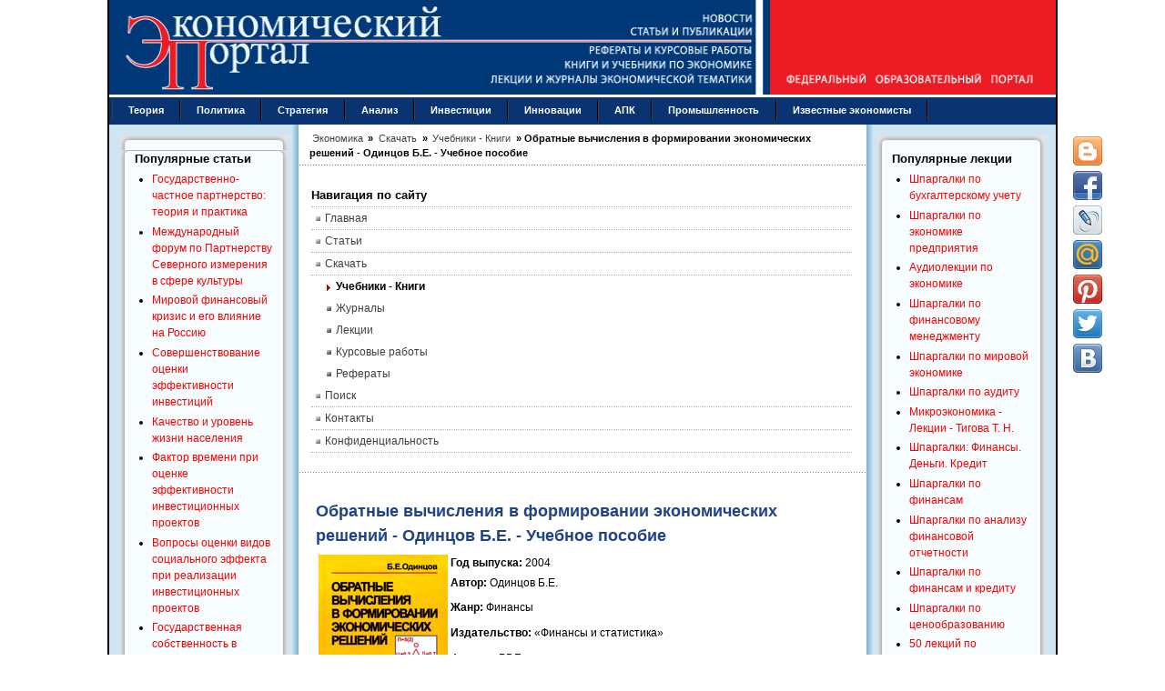

--- FILE ---
content_type: text/html; charset=utf-8
request_url: https://institutiones.com/download/books/1919-obratnye-vychisleniya-v-formirovanii-ekonomicheskix-reshenij-odincov.html
body_size: 12708
content:
<!DOCTYPE html PUBLIC "-//W3C//DTD XHTML 1.0 Transitional//EN" "https://www.w3.org/TR/xhtml1/DTD/xhtml1-transitional.dtd">
<html xmlns="https://www.w3.org/1999/xhtml" xml:lang="ru-ru" lang="ru-ru" dir="ltr">
<head>
<meta name="viewport" content="width=device-width, initial-scale=1">
  <base href="https://institutiones.com/download/books/1919-obratnye-vychisleniya-v-formirovanii-ekonomicheskix-reshenij-odincov.html" />
  <meta http-equiv="content-type" content="text/html; charset=utf-8" />
  <meta name="keywords" content="Учебное, пособие, Одинцов, решений, вычисления, формировании, экономических, Обратные" />
  <meta name="title" content="Обратные вычисления в формировании экономических решений - Одинцов Б.Е. - Учебное пособие" />
  <meta name="author" content="Экономика" />
  <meta name="meta_description" content="Скачать бесплатно учебное пособие: Обратные вычисления в формировании экономических решений, Одинцов Б.Е." />
  <meta name="robots" content="index, follow" />
  <meta name="copyright" content="Обратные вычисления в формировании экономических решений - Одинцов Б.Е." />
  <meta name="description" content="Экономика России и мировая экономика." />
  <meta name="generator" content="Экономический портал https://institutiones.com/" />
  <title>Обратные вычисления в формировании экономических решений - Одинцов Б.Е. - Учебное пособие</title>
  <link href="https://institutiones.com/download/books/1919-obratnye-vychisleniya-v-formirovanii-ekonomicheskix-reshenij-odincov.html" rel="canonical"  />
  <link href="/templates/jsn_epic_pro/favicon.ico" rel="shortcut icon" type="image/x-icon" />
  <meta property="og:site_name" content="Экономический портал"/>
  <meta property="og:type" content="article"/>
  <meta property="og:title" content="Обратные вычисления в формировании экономических решений - Одинцов Б.Е. - Учебное пособие"/>
  <meta property="og:url" content="https://institutiones.com/download/books/1919-obratnye-vychisleniya-v-formirovanii-ekonomicheskix-reshenij-odincov.html"/>
  <meta property="og:image" content="https://institutiones.com/apple-touch-icon-120x120-precomposed.png"/>
  <meta property="og:description" content="Экономика России и мировая экономика."/>
  <meta property ="fb:app_id" content ="518487812290134"/>

<link rel="shortcut icon" href="/favicon.svg" type="image/svg+xml" />
<link rel="stylesheet" href="/templates/system/css/system.css" />
<link rel="stylesheet" href="/templates/system/css/general.css" />
<link href="/templates/jsn_epic_pro/css/template.css" rel="stylesheet" media="screen" />
<link href="/templates/jsn_epic_pro/css/template_grey.css" rel="stylesheet" type="text/css" media="screen" /><style type="text/css">
	#jsn-page {
		width: 1040px;
	}
	
	#jsn-header {
		height: 107px;
	}
	
	#jsn-puser9 {
		float: left;
		width: 20%;
	}
	#jsn-pheader {
		float: left;
		width: 100%;
	}
	#jsn-puser8 {
		float: right;
		width: 20%;
	}
	
	#jsn-content_inner1 {
		background: transparent url(/templates/jsn_epic_pro/images/bg/leftside20-bg-full.png) repeat-y 20% top;
		padding: 0;
	}
	#jsn-maincontent_inner {
		padding-left: 0;
	}
	
	#jsn-content_inner2 {
		background: transparent url(/templates/jsn_epic_pro/images/bg/rightside20-bg-full.png) repeat-y 80% top;
		padding: 0;
	}
	#jsn-maincontent_inner {
		padding-right: 0;
	}
	
	#jsn-leftsidecontent {
		float: left;
		width: 20%;
	}
	#jsn-maincontent {
		float: left;
		width: 59.88%;
	}
	#jsn-rightsidecontent {
		float: right;
		width: 20%;
	}
	
			ul.menu-icon li.order1 a:link,
			ul.menu-icon li.order1 a:visited {
				background-image: url("https://institutiones.com/templates/jsn_epic_pro/images/icon-module-home.png");
			}
			
			ul.menu-icon li.order2 a:link,
			ul.menu-icon li.order2 a:visited {
				background-image: url("https://institutiones.com/templates/jsn_epic_pro/images/icon-module-info.png");
			}
			
			ul.menu-icon li.order3 a:link,
			ul.menu-icon li.order3 a:visited {
				background-image: url("https://institutiones.com/templates/jsn_epic_pro/images/icon-module-image.png");
			}
			
			ul.menu-icon li.order4 a:link,
			ul.menu-icon li.order4 a:visited {
				background-image: url("https://institutiones.com/templates/jsn_epic_pro/images/icon-module-download.png");
			}
			
			ul.menu-icon li.order5 a:link,
			ul.menu-icon li.order5 a:visited {
				background-image: url("https://institutiones.com/templates/jsn_epic_pro/images/icon-module-mail.png");
			}
			
			ul.menu-icon li.order6 a:link,
			ul.menu-icon li.order6 a:visited {
				background-image: url("https://institutiones.com/templates/jsn_epic_pro/images/icon-module-comment.png");
			}
			
	#jsn-master {
		font-size: 75%;
		font-family: Arial, Helvetica, sans-serif;
	}
	
	h1, h2, h3, h4, h5, h6,
	ul.menu-suckerfish a,
	.componentheading, .contentheading {
		font-family: Verdana, Geneva, sans-serif !important;
	}
	</style><script type="text/javascript" src="/templates/jsn_epic_pro/js/jsn_script.js"></script><!--[if lte IE 6]>
<link href="/templates/jsn_epic_pro/css/jsn_fixie6.css" rel="stylesheet" />
<![endif]-->
<!--[if lte IE 7]>
<script src="/templates/jsn_epic_pro/js/suckerfish.js"></script>
<![endif]-->
<!--[if IE 7]>
<link href="/templates/jsn_epic_pro/css/jsn_fixie7.css" rel="stylesheet" />
<![endif]-->
<link rel="stylesheet" href="/templates/jsn_epic_pro/css/media.css" />
</head>
<body id="jsn-master">
	<div id="jsn-page">
		<div id="jsn-header">
			<div id="jsn-logo"><img src="/templates/jsn_epic_pro/images/logo.gif" width="1040" height="107" alt="Экономический портал - экономика России" /></div>
					</div>
		<div class="header">
			<div class="header-burger">
				<span></span>
				<span></span>
				<span></span>
			</div>
			<div class="wrapp-header">
				<div class="wrapp-header__logo">
					<a class="hea" href="/"><img src="/templates/jsn_epic_pro/images/logo-mob.gif" alt=""></a>
				</div>
			</div>
		</div>
		<div id="jsn-body">
						<div id="jsn-mainmenu">
								<div id="jsn-ptoolbar">		<div class="moduletable">
					
<ul class="menu-suckerfish">
	<li class="item28 order6 first">
		<a href="https://institutiones.com/theories.html">
			<span>Теория</span>
		</a>
	</li>
	<li class="item91 order7">
		<a href="https://institutiones.com/politika.html">
			<span>Политика</span>
		</a>
	</li>
	<li class="item29 order8">
		<a href="https://institutiones.com/strategies.html">
			<span>Стратегия</span>
		</a>
	</li>
	<li class="item30 order9">
		<a href="https://institutiones.com/general.html">
			<span>Анализ</span>
		</a>
	</li>
	<li class="item65 order10">
		<a href="https://institutiones.com/investments.html">
			<span>Инвестиции</span>
		</a>
	</li>
	<li class="item18 order11">
		<a href="https://institutiones.com/innovations.html">
			<span>Инновации</span>
		</a>
	</li>
	<li class="item67 order12">
		<a href="https://institutiones.com/agroindustrial.html">
			<span>АПК</span>
		</a>
	</li>
	<li class="item66 order13">
		<a href="https://institutiones.com/industry.html">
			<span>Промышленность</span>
		</a>
	</li>
	<li class="item68 order14 last">
		<a href="https://institutiones.com/personalities.html">
			<span>Известные экономисты</span>
		</a>
	</li>
</ul>		</div>
	</div>
															</div>
									<div id="jsn-content"><div id="jsn-content_inner1"><div id="jsn-content_inner2">
								<div id="jsn-leftsidecontent" class="jsn-column">
					<div id="jsn-pleft">		<div class="module-box box-blue">
			<div>
				<div>
					<div>
													<h3>Популярные статьи</h3>
											<ul class="mostread-box box-blue">
	<li class="mostread-box box-blue">
		<a href="/general/1079-gosudarstvenno-chastnoe-partnerstvo.html" class="mostread-box box-blue">
			Государственно-частное партнерство: теория и практика</a>
	</li>
	<li class="mostread-box box-blue">
		<a href="/general/1830-mezhdunarodnyj-forum-po-partnerstvu.html" class="mostread-box box-blue">
			Международный форум по Партнерству Северного измерения в сфере культуры</a>
	</li>
	<li class="mostread-box box-blue">
		<a href="/general/1158-mirovoj-finansovyj-krizis.html" class="mostread-box box-blue">
			Мировой финансовый кризис и его влияние на Россию</a>
	</li>
	<li class="mostread-box box-blue">
		<a href="/investments/918-sovershenstvovanie-ocenki-effektivnosti-investicij.html" class="mostread-box box-blue">
			Совершенствование оценки эффективности инвестиций</a>
	</li>
	<li class="mostread-box box-blue">
		<a href="/general/908-kachestvo-i-uroven-zhizni-naseleniya.html" class="mostread-box box-blue">
			Качество и уровень жизни населения</a>
	</li>
	<li class="mostread-box box-blue">
		<a href="/investments/1010-faktor-vremenipri-ocenke-effektivnosti-investicij.html" class="mostread-box box-blue">
			Фактор времени при оценке эффективности инвестиционных проектов</a>
	</li>
	<li class="mostread-box box-blue">
		<a href="/investments/1718-investicionnye-proekty.html" class="mostread-box box-blue">
			Вопросы оценки видов социального эффекта при реализации инвестиционных проектов</a>
	</li>
	<li class="mostread-box box-blue">
		<a href="/general/1864-gosudarstvennaya-sobstvennost-v-rossijskoj-ekonomike.html" class="mostread-box box-blue">
			Государственная собственность в российской экономике - Масштаб и распределение по секторам</a>
	</li>
	<li class="mostread-box box-blue">
		<a href="/strategies/1928-klasternyj-podxod-v-strategii-innovacionnogo-razvitiya-zarubezhnyx-stran.html" class="mostread-box box-blue">
			Кластерный подход в стратегии инновационного развития зарубежных стран</a>
	</li>
	<li class="mostread-box box-blue">
		<a href="/strategies/900-perspektivy-socialno-ekonomicheskogo-razvitiya-rossii.html" class="mostread-box box-blue">
			Перспективы социально-экономического развития России</a>
	</li>
	<li class="mostread-box box-blue">
		<a href="/innovations/895-osobennosti-novogo-jetapa-innovacionnogo-razvitija-rossii.html" class="mostread-box box-blue">
			Особенности нового этапа инновационного развития России</a>
	</li>
	<li class="mostread-box box-blue">
		<a href="/theories/259--2007-1.html" class="mostread-box box-blue">
			Теория экономических механизмов</a>
	</li>
	<li class="mostread-box box-blue">
		<a href="/general/1196-ekonomicheskij-krizis-v-rossii.html" class="mostread-box box-blue">
			Экономический кризис в России: экспертный взгляд</a>
	</li>
	<li class="mostread-box box-blue">
		<a href="/general/1184-nalogovye-riski.html" class="mostread-box box-blue">
			Налоговые риски</a>
	</li>
</ul>					</div>
				</div>
			</div>
		</div>
			<div class="module-box box-blue">
			<div>
				<div>
					<div>
													<h3>Популярные курсовые</h3>
											<ul class="mostread-box box-blue">
	<li class="mostread-box box-blue">
		<a href="/download/course/843-uchet-nematerialnih-activov.html" class="mostread-box box-blue">
			Учет нематериальных активов</a>
	</li>
	<li class="mostread-box box-blue">
		<a href="/download/course/842-potrebitelskoe-creditovanie.html" class="mostread-box box-blue">
			Потребительское кредитование</a>
	</li>
	<li class="mostread-box box-blue">
		<a href="/download/course/1322-buxgalterskij-uchet-kursovye-raboty.html" class="mostread-box box-blue">
			Бухгалтерский учет - Курсовые работы</a>
	</li>
	<li class="mostread-box box-blue">
		<a href="/download/course/943-finansy-buhgalteriya-audit.html" class="mostread-box box-blue">
			Финансы, бухгалтерия, аудит - курсовые и дипломные работы</a>
	</li>
	<li class="mostread-box box-blue">
		<a href="/download/course/841-denezhnaya-sistema-i-denezhniy-rinok.html" class="mostread-box box-blue">
			Денежная система и денежный рынок</a>
	</li>
	<li class="mostread-box box-blue">
		<a href="/download/course/498-dolgosrochnoe-planirovanie.html" class="mostread-box box-blue">
			Долгосрочное планирование на предприятии</a>
	</li>
	<li class="mostread-box box-blue">
		<a href="/download/course/495-diagnostika-krizisnogo-sostoyaniya-predpriyatiya.html" class="mostread-box box-blue">
			Диагностика кризисного состояния предприятия</a>
	</li>
	<li class="mostread-box box-blue">
		<a href="/download/course/424-integracionnie-processi.html" class="mostread-box box-blue">
			Интеграционные процессы в современном мире</a>
	</li>
	<li class="mostread-box box-blue">
		<a href="/download/course/421-dohodi-organizacii.html" class="mostread-box box-blue">
			Доходы организации: их виды и классификация</a>
	</li>
	<li class="mostread-box box-blue">
		<a href="/download/course/687-kreditnaya-sistema.html" class="mostread-box box-blue">
			Кредитная система: место и роль в ней ЦБ и коммерческих банков </a>
	</li>
	<li class="mostread-box box-blue">
		<a href="/download/course/718-mezhdunarodnie-rinki-kapitalov.html" class="mostread-box box-blue">
			Международные рынки капиталов</a>
	</li>
	<li class="mostread-box box-blue">
		<a href="/download/course/719-mnogofactorniy-analiz-proizvoditelnosti-truda.html" class="mostread-box box-blue">
			Многофакторный анализ производительности труда </a>
	</li>
	<li class="mostread-box box-blue">
		<a href="/download/course/730-neprerivniy-trudovoy-stazh.html" class="mostread-box box-blue">
			Непрерывный трудовой стаж</a>
	</li>
	<li class="mostread-box box-blue">
		<a href="/download/course/414-vidi-i-formi-sobstvennosti.html" class="mostread-box box-blue">
			Виды и формы собственности и трансформация отношений собственности в России </a>
	</li>
	<li class="mostread-box box-blue">
		<a href="/download/course/409-analiz-finansovo-hozyaystvennoy-deyatelnosti.html" class="mostread-box box-blue">
			Анализ финансово-хозяйственной деятельности</a>
	</li>
</ul>					</div>
				</div>
			</div>
		</div>
	</div>
				</div>
								<div id="jsn-maincontent" class="jsn-column"><div id="jsn-maincontent_inner">
										<div id="jsn-pathway"><span itemscope itemtype="https://schema.org/BreadcrumbList" class="breadcrumbs pathway">

<span itemprop="itemListElement" itemscope itemtype="https://schema.org/ListItem">
<a itemprop="item" href="https://institutiones.com/" class="pathway"><span itemprop="name">Экономика</span></a> &raquo;

<i class="fa fa-long-arrow-right"></i>
<meta itemprop="position" content="1">
</span>
<span itemprop="itemListElement" itemscope itemtype="https://schema.org/ListItem">
<a itemprop="item" href="/download.html" class="pathway"><span itemprop="name">Скачать</span></a> &raquo;

<i class="fa fa-long-arrow-right"></i>
<meta itemprop="position" content="2">
</span>
<span itemprop="itemListElement" itemscope itemtype="https://schema.org/ListItem">
<a itemprop="item" href="/download/books.html" class="pathway"><span itemprop="name">Учебники - Книги</span></a> &raquo;

<i class="fa fa-long-arrow-right"></i>
<meta itemprop="position" content="3">
</span>
<span itemprop="itemListElement" itemscope itemtype="https://schema.org/ListItem" class="active">
<span itemprop="name">
Обратные вычисления в формировании экономических решений - Одинцов Б.Е. - Учебное пособие</span>
<meta itemprop="position" content="4">
</span>
</span></div>
															<div id="jsn-usermodules1"><div id="jsn-usermodules1_inner_grid1">
												<div id="jsn-puser1_grid1" class="jsn-column"><div id="jsn-puser1">		<div class="moduletable">
					<h3>Навигация по сайту</h3>
					<ul class="menu-bullettree"><li class="item1 order1 first"><a href="https://institutiones.com/"><span>Главная</span></a></li><li class="item27 order2"><a href="https://institutiones.com/publications.html"><span>Статьи</span></a></li><li class="parent active item76 order3"><a href="https://institutiones.com/download.html"><span>Скачать</span></a><ul><li class="active item73 order1 first current"><a href="https://institutiones.com/download/books.html" class="current"><span>Учебники - Книги</span></a></li><li class="item82 order2"><a href="https://institutiones.com/download/journal.html"><span>Журналы</span></a></li><li class="item79 order3"><a href="https://institutiones.com/download/lecture.html"><span>Лекции</span></a></li><li class="item74 order4"><a href="https://institutiones.com/download/course.html"><span>Курсовые работы</span></a></li><li class="item75 order5 last"><a href="https://institutiones.com/download/referat.html"><span>Рефераты</span></a></li></ul></li><li class="item94 order4"><a href="https://institutiones.com/search.html"><span>Поиск</span></a></li><li class="item81 order5"><a href="https://institutiones.com/contact.html"><span>Контакты</span></a></li><li class="item95 order6 last"><a href="https://institutiones.com/confidential.html"><span>Конфиденциальность</span></a></li></ul>		</div>
	</div></div>
																		<div class="clearbreak"></div>
					</div></div>					
											<div id="jsn-mainbody">
						<div align="center"><div class="share42init" data-top1="150" data-top2="80" data-margin="540"></div>
						
						<table class="contentpaneopen">
<tr>
		<td class="contentheading" width="100%">
		<h1>			Обратные вычисления в формировании экономических решений - Одинцов Б.Е. - Учебное пособие		</h1>
	</td>
				
		
					</tr>
</table>

<table class="contentpaneopen">



<tr>
<td valign="top">
<strong><img src="https://institutiones.com/images/stories/oblog/0072.jpg" border="0" alt="Скачать бесплатно учебное пособие: Обратные вычисления в формировании экономических решений, Одинцов Б.Е." title="Обратные вычисления в формировании экономических решений - Одинцов Б.Е. - Учебное пособие" width="142" height="203" style="float: left; margin-left: 3px; margin-right: 3px; border: 0pt none;" /></strong><strong>Год                  выпуска:</strong> 2004
<p><strong>Автор: </strong>Одинцов Б.Е.</p>
<p><strong>Жанр: </strong>Финансы</p>
<p><strong>Издательство:</strong> «Финансы и статистика»</p>
<p><strong>Формат:</strong> PDF</p>
<p><strong>Качество:</strong> OCR</p>
<p><strong>Количество страниц:</strong> 192</p>
<div style="text-align: justify;"><strong>Описание: </strong>Обратные вычисления относятся к наиболее капризным и трудным задачам. Объясняется это непредсказуемостью поведения обратной функции, форма записи которой, как правило, либо неизвестна, либо представлена приближенно. Отсюда возникает проблема определения диапазонов исходных данных, при которых задача имеет решение.<br />Если прямые зависимости, получаемые в процессе изучения связей между событиями, отражают существующее положение вещей (воспроизводят «как есть») и обычно рассматриваются в качестве первичных, то обратные зависимости, полученные из уже имеющихся, с одной стороны, прямых зависимостей, а с другой - обратными функциями, находят, исходя из целей управления, которое отсутствует в прямых зависимостях.<br />Объективно обратные вычисления должны рассматриваться в качестве вторичных, так как зависят от целей воздействия на те или иные события, и их решение обусловлено прямыми задачами.

В учебном пособии «Обратные вычисления в формировании экономических решений» изложен один из методов решения обратных задач, названный автором обратными вычислениями. Специфика такого рода вычислений заключается в том, что они не требуют знания обратной функции. Метод ориентирован на получение отдельных значений аргументов прямой функции на основе задаваемого для нее прироста. Для того чтобы задача была корректной, она доопределяется с помощью дополнительной информации, касающейся целей решения обратной задачи. Вычисления называются точечными, так как позволяют найти некоторые точки в диапазоне возможных изменений аргументов функции.<br />Метод обратных вычислений имеет несколько модификаций, которые при решении одной и той же прикладной задачи дают различные результаты. Разница в результатах тем заметнее, чем больший требуется прирост функции. Какую из модификаций применять в каждом конкретном случае, зависит от специфики предметной области. Здесь необходимы дополнительные исследования, в результате выполнения которых можно было бы дать однозначный ответ на вопрос: «Какая модификация метода наиболее целесообразна в данном случае?».<br />В учебном пособии «Обратные вычисления в формировании экономических решений» рассмотрены задачи, которые поделены на три класса: детерминированные, стохастические и решаемые в условиях неопределенности. Для всех трех классов выведены типовые целевые установки, возникающие в процессе управления. Эти установки позволяют привести любую функцию, используемую для прямого расчета, к виду, который позволяет выполнить обратные вычисления.<br />Особенно подробно рассмотрены задачи, выраженные детерминированными зависимостями. Здесь удалось разработать достаточно простую процедуру свертки/развертки, которая позволяет сводить громоздкие исходные зависимости к функциям с двумя переменными. Такие функции обеспечивают использование стандартных операций для их обработки.<br />Задачи, решение которых предназначено для учета рисков, представлены следующими видами вероятностей:<br />
<ul>
<li>безусловные вероятности наступления одного из несовместных событий;</li>
<li>безусловные вероятности наступления одного из совместных событий;</li>
<li>условные вероятности наступления всех возможных несовместных событий и т.д.</li>
</ul>
Здесь можно отметить, что формулы для прямых вероятностных расчетов уже известны. Отсюда обратные вычисления можно свести к набору стандартных процедур,<br />По мере повышения уровня интеллектуализации различного рода прикладных систем, в том числе и систем формирования решений, приходится все больше отказываться от детерминированных или стохастических зависимостей между событиями и переходить к средствам, способным воспроизводить условия неопределенности.<br />Детерминированные зависимости, как правило, чрезвычайно идеализируют связи между событиями, а применение стохастических связей ограничивается сложностью получения исходных данных.<br />Представление связей между событиями с помощью нечетких множеств первого и второго рода вынуждает прибегать к разработке специальных средств, позволяющих выполнять обратные вычисления. Для воздействия на реальные события в условиях неопределенности эти средства должны обеспечить:<br />
<ul>
<li>сочетание субъективных оценок правил вывода с объективной информацией в базе данных, природа которых различна;</li>
<li>сочетание различных шкал, применяемых для измерения субъективной и объективной информации.</li>
</ul>
Применение обратных вычислений в условиях неопределенности, несмотря на всю свою перспективность, остается одним из самых малоразработанных направлений создания интеллектуальных систем.<br />Одна из глав (5-я) демонстрирует возможности некоторых модификаций метода в решении инженерных задач. Здесь для иллюстрации выбрано несколько типовых расчетов: логарифмические, степенные и показательные функции, а также вычисление площадей различных фигур, заданных определенными интегралами, решение дифференциальных уравнений в приложении к различным техническим задачам.<br />Настоящее издание является учебным, поэтому в нем не ставилась задача строгого доказательства тех или иных математических утверждений. Большинство из них достаточно прозрачны, а их корректность проиллюстрирована на многочисленных примерах.<br />Тщательное рассмотрение большинства возможных вариантов решения задач базируется на детерминированных зависимостях, что позволило остальные типы задач, а именно стохастические и задачи, решаемые в условиях неопределенности, представить не так полно, ибо появилась возможность делать соответствующие ссылки.<br />Большинство расчетов в экономике осуществляется на основе простейших арифметических формул, что позволяет сводить их с помощью специальной процедуры к функциям с двумя аргументами. Это упрощает проблему вычислений, так как появляется возможность обращаться к набору базовых, т.е. типовых, функций, для которых уже известны стандартные расчетные формулы.<br />Каждый конкретный случай формирования решений можно свести к набору типовых процедур, поэтому для удобства выполнения расчетов в конце учебного пособия приведены приложения, в которых находятся типовые целевые установки и используемые при этом стандартные формулы для обратных вычислений. В приложении 1 представлены типовые операции для обработки детерминированных зависимостей, в приложении 2 - для вероятностных зависимостей, в приложении 3 - для приближенных рассуждений, а в приложении 4 - для логарифмических, показательных и степенных функций.<br />Автор считает своей обязанностью поблагодарить всех, кто прямо или косвенно поддерживал данное направление на протяжении многих лет. Это прежде всего касается Заслуженного деятеля науки РФ, д.э.н., проф. А.Н. Романова, который систематически стимулировал и направлял работу в данной области, а также д.э.н., проф. В.В. Дика, приложившего значительные усилия в разработке процедуры свертки/развертки, чьи критические замечания заметно способствовали улучшению качества рукописи.<br />В проверке результатов и разработке программного обеспечения, поддерживающего процесс решения обратных задач на детерминированных зависимостях, принимали участие студенты и аспиранты, перечислить которых невозможно. Всем им автор приносит свою благодарность.
<hr />
<strong>Содержание учебного пособия<br /><span style="color: #333399;"><em>«Обратные вычисления в формировании экономических решений»</em></span></strong><br /><br /><span style="color: #ff0000;"><strong>ОСНОВЫ ОБРАТНЫХ ВЫЧИСЛЕНИЙ</strong></span><br /><ol>
<li>Обратные задачи и обратные вычисления</li>
<li>Применение обратных вычислений в экономике</li>
<li>Предварительные процедуры приведения функций к стандартному виду</li>
<li>Принцип выполнения обратных вычислений</li>
</ol><span style="color: #ff0000;"><strong>ОСНОВЫ ОБРАТНЫХ ВЫЧИСЛЕНИЙ ДЛЯ ФОРМИРОВАНИЯ РЕШЕНИЙ В УСЛОВИЯХ ОПРЕДЕЛЕННОСТИ</strong></span><br /><ol>
<li>Решение задач с помощью индивидуальных коэффициентов прироста аргументов</li>
<li>Решение задач на основе единого коэффициента прироста аргументов</li>
<li>Решение задач без коэффициентов прироста аргументов</li>
<li>Решение задач без указания приоритетности целей</li>
<li>Решение задач с помощью процедуры свертки/развертки</li>
<li>Решение задач без процедуры свертки/развертки</li>
<li>Комплексный пример применения обратных вычислений в экономике</li>
</ol><span style="color: #ff0000;"><strong>ПРИМЕНЕНИЕ ОБРАТНЫХ ВЫЧИСЛЕНИЙ ДЛЯ ФОРМИРОВАНИЯ РЕШЕНИЙ В УСЛОВИЯХ РИСКА</strong></span><br /><ol>
<li>Дерево вероятностей</li>
<li>Поиск безусловной вероятности наступления одного из несовместных событий</li>
<li>Поиск безусловной вероятности наступления одного из совместимых событий</li>
<li>Поиск условной вероятности совместного наступления событий</li>
<li>Поиск условной вероятности совместного наступления независимых событий</li>
<li>Поиск вероятности наступления события совместно с одним из ряда несовместных событий (полная вероятность)</li>
<li>Поиск вероятности, характеризуемой функцией или плотностью распределения</li>
<li>Поиск вероятности появления события в серии испытаний (формула Бернулли)</li>
</ol><span style="color: #ff0000;"><strong>ОБРАТНЫЕ ЗАДАЧИ, РЕШАЕМЫЕ В УСЛОВИЯХ НЕОПРЕДЕЛЕННОСТИ</strong></span><br /><ol>
<li>Дерево вывода</li>
<li>Комплексный пример прямых расчетов на дереве вывода</li>
<li>Обратные вычисления на дереве вывода</li>
<li>Комплексный пример обратных вычислений на дереве вывода</li>
<li>Поддержка дерева вывода обратными вычислениями на дереве целей</li>
</ol><span style="color: #ff0000;"><strong>ОБРАТНЫЕ ВЫЧИСЛЕНИЯ В ИНЖЕНЕРНЫХ РАСЧЕТАХ</strong></span><br /><ol>
<li>Изменение объема параллелепипеда</li>
<li>Обратные вычисления на дифференциальных уравнениях первого порядка</li>
<li>Изменение площадей плоских фигур</li>
<li>Обратные вычисления на логарифмических, показательных и степенных функциях</li>
</ol><span style="color: #ff0000;"><strong>ИНСТРУМЕНТАЛЬНЫЕ СРЕДСТВА, ПОДДЕРЖИВАЮЩИЕ ФОРМИРОВАНИЕ РЕШЕНИЙ НА ОСНОВЕ ОБРАТНЫХ ВЫЧИСЛЕНИЙ</strong></span><br /><ol>
<li>Учет ограничений в процессе формирования решений</li>
<li>Формирование альтернатив, их оценка и выбор</li>
<li>Разработка систем формирования решений на основе программных оболочек</li>
<li>Технология функционирования системы формирования решений</li>
</ol><span style="color: #333399;"><span style="text-decoration: underline;">Формулы обратных вычислений для детерминированных зависимостей<br />Формулы обратных вычислений для вероятностных зависимостей<br />Формулы обратных вычислений для приближенных рассуждений</span></span><br /><span style="color: #333399;"><span style="text-decoration: underline;"><strong>Литература</strong></span></span>
<hr />
<a class="doclink" href="https://institutiones.com/index.php?option=com_docman&amp;task=doc_download&amp;gid=1139&amp;Itemid=">скачать учебное пособие: Обратные вычисления в формировании экономических решений - Одинцов Б.Е.</a>
<hr />
</div>
			<table align="center" class="pagenav">
			<tr>
				<th class="pagenav_prev">
				  
					<a href="/download/books/1920-optimizaciya-ekonomicheskix-sistem-oxorzin.html">Оптимизация экономических систем - Охорзин В.А. - Учебное пособие&lt; Назад</a>
				</th>
				<td width="50">
					&nbsp;
				</td>
				<th class="pagenav_next">
					<a href="/download/books/1918-ekonomicheskaya-geologiya-ampilov.html">Вперед &gt;Экономическая геология - Ампилов Ю.П. - Учебное пособие</a>
				</th>
			</tr>
			</table></td>
</tr>

</table>
<span class="article_separator">&nbsp;</span>
					
					</div>
					</div>
										<div id="jsn-usermodules2"><div id="jsn-usermodules2_inner_grid1">
												<div id="jsn-puser3_grid1" class="jsn-column"><div id="jsn-puser3">		<div class="moduletable">
					<h3>Популярные книги и учебники</h3>
					<ul class="mostread">
	<li class="mostread">
		<a href="/download/books/805-economics.html" class="mostread">
			Экономикс - Макконнелл К.Р., Брю С.Л. - Учебник</a>
	</li>
	<li class="mostread">
		<a href="/download/books/1785-buxgalterskij-uchet-kondrakov.html" class="mostread">
			Бухгалтерский учет - Кондраков Н.П. - Учебник</a>
	</li>
	<li class="mostread">
		<a href="/download/books/702-karl-marx-das-kapital.html" class="mostread">
			Капитал - Карл Маркс</a>
	</li>
	<li class="mostread">
		<a href="/download/books/1256-kurs-mikroekonomiki.html" class="mostread">
			Курс микроэкономики - Нуреев Р. М. - Учебник</a>
	</li>
	<li class="mostread">
		<a href="/download/books/953-makroekonomika.html" class="mostread">
			Макроэкономика - Агапова Т.А. - Учебник</a>
	</li>
	<li class="mostread">
		<a href="/download/books/1313-ekonomika-predpriyatiya.html" class="mostread">
			Экономика предприятия - Горфинкель В.Я. - Учебник</a>
	</li>
	<li class="mostread">
		<a href="/download/books/1339-finansovyj-menedzhment.html" class="mostread">
			Финансовый менеджмент: теория и практика - Ковалев В.В. - Учебник</a>
	</li>
	<li class="mostread">
		<a href="/download/books/813-economicheskiy-analiz.html" class="mostread">
			Комплексный экономический анализ хозяйственной деятельности - Алексеева А.И. - Учебник</a>
	</li>
	<li class="mostread">
		<a href="/download/books/828-teoriya-analiza-hozyajstvennoj-deyatelnosti.html" class="mostread">
			Теория анализа хозяйственной деятельности - Савицкая Г.В. - Учебник</a>
	</li>
	<li class="mostread">
		<a href="/download/books/1832-dengi-kredit-banki-lavrushin.html" class="mostread">
			Деньги, кредит, банки - Лаврушин О.И. - Экспресс-курс</a>
	</li>
</ul>		</div>
			<div class="moduletable">
					<h3>Новые книги и журналы</h3>
					<ul class="latestnews">
	<li class="latestnews">
		<a href="/download/books/4151-neftegazovye-resursy-v-transformiruemoi-ekonomike-kryukov.html" class="latestnews">
			Нефтегазовые ресурсы в трансформируемой экономике - Крюков В.А.</a>
	</li>
	<li class="latestnews">
		<a href="/download/books/4149-david-rikardo-socineniya.html" class="latestnews">
			Давид Рикардо - Сочинения в 5-и томах</a>
	</li>
	<li class="latestnews">
		<a href="/download/books/4148-socioekonomika-shabanova.html" class="latestnews">
			Социоэкономика - Шабанова М.А. - Учебное пособие</a>
	</li>
	<li class="latestnews">
		<a href="/download/books/4147-tovarnye-birzhi-rodzhers.html" class="latestnews">
			Товарные биржи: самые горячие рынки в мире - Роджерс Джим</a>
	</li>
	<li class="latestnews">
		<a href="/download/books/4144-vvedenie-v-politekonomiyu-roza-lyuksemburg.html" class="latestnews">
			Введение в политэкономию - Люксембург Роза</a>
	</li>
	<li class="latestnews">
		<a href="/download/books/4143-finansovo-ekonomicheskii-analiz-boboshko.html" class="latestnews">
			Финансово-экономический анализ - Бобошко Н.М.</a>
	</li>
</ul>		</div>
	</div></div>
																		<div class="clearbreak"></div>
					</div></div>
										 
				</div></div>
								<div id="jsn-rightsidecontent" class="jsn-column">
					<div id="jsn-pright">		<div class="module-box box-blue">
			<div>
				<div>
					<div>
													<h3>Популярные лекции</h3>
											<ul class="mostread-box box-blue">
	<li class="mostread-box box-blue">
		<a href="/download/lecture/946-shpargalki-po-buhgalterskomu-uchetu.html" class="mostread-box box-blue">
			Шпаргалки по бухгалтерскому учету</a>
	</li>
	<li class="mostread-box box-blue">
		<a href="/download/lecture/941-shpargalki-po-ekonomike-predpriyatiya.html" class="mostread-box box-blue">
			Шпаргалки по экономике предприятия</a>
	</li>
	<li class="mostread-box box-blue">
		<a href="/download/lecture/649-audio-lekcii-po-economice.html" class="mostread-box box-blue">
			Аудиолекции по экономике</a>
	</li>
	<li class="mostread-box box-blue">
		<a href="/download/lecture/867-shpargalki-po-finansovomu-menedzhmentu.html" class="mostread-box box-blue">
			Шпаргалки по финансовому менеджменту</a>
	</li>
	<li class="mostread-box box-blue">
		<a href="/download/lecture/906-shpargalki-po-mirivoj-ekonomiki.html" class="mostread-box box-blue">
			Шпаргалки по мировой экономике</a>
	</li>
	<li class="mostread-box box-blue">
		<a href="/download/lecture/857-shpargalki-po-auditu.html" class="mostread-box box-blue">
			Шпаргалки по аудиту</a>
	</li>
	<li class="mostread-box box-blue">
		<a href="/download/lecture/1015-mikroekonomika-kratkij-kurs-lekcii.html" class="mostread-box box-blue">
			Микроэкономика - Лекции - Тигова Т. Н.</a>
	</li>
	<li class="mostread-box box-blue">
		<a href="/download/lecture/1006-shpargalki-finansy-dengi-kredit.html" class="mostread-box box-blue">
			Шпаргалки: Финансы. Деньги. Кредит</a>
	</li>
	<li class="mostread-box box-blue">
		<a href="/download/lecture/873-shpargalki-po-finansam.html" class="mostread-box box-blue">
			Шпаргалки по финансам</a>
	</li>
	<li class="mostread-box box-blue">
		<a href="/download/lecture/847-shpargalka-po-analizu-fin-otchetnosti.html" class="mostread-box box-blue">
			Шпаргалки по анализу финансовой отчетности</a>
	</li>
	<li class="mostread-box box-blue">
		<a href="/download/lecture/883-shpargalki-po-finansam-i-kreditu.html" class="mostread-box box-blue">
			Шпаргалки по финансам и кредиту</a>
	</li>
	<li class="mostread-box box-blue">
		<a href="/download/lecture/840-cenoobrazovanie-shpori.html" class="mostread-box box-blue">
			Шпаргалки по ценообразованию</a>
	</li>
	<li class="mostread-box box-blue">
		<a href="/download/lecture/1488-50-lekcij-po-mikroekonomike.html" class="mostread-box box-blue">
			50 лекций по микроэкономике - Тарасевич Л.С. - Учебное пособие</a>
	</li>
</ul>					</div>
				</div>
			</div>
		</div>
			<div class="module-box box-blue">
			<div>
				<div>
					<div>
													<h3>Известные экономисты</h3>
											<ul class="mostread-box box-blue">
	<li class="mostread-box box-blue">
		<a href="/personalities/71-2008-06-12-11-10-29.html" class="mostread-box box-blue">
			Василий Леонтьев и его вклад в мировую экономическую науку</a>
	</li>
	<li class="mostread-box box-blue">
		<a href="/personalities/672-kosiginskaya-reforma.html" class="mostread-box box-blue">
			«Косыгинская реформа»: итоги и уроки</a>
	</li>
	<li class="mostread-box box-blue">
		<a href="/personalities/642-torsten-veblen.html" class="mostread-box box-blue">
			Торстейн Веблен: взгяд XXI века</a>
	</li>
	<li class="mostread-box box-blue">
		<a href="/personalities/250--qq.html" class="mostread-box box-blue">
			Дж. М. Кейнс как завершающий экономист &quot;мейнстрима&quot;</a>
	</li>
</ul>					</div>
				</div>
			</div>
		</div>
			<div class="module-box box-blue">
			<div>
				<div>
					<div>
													<h3>Популярные рефераты</h3>
											<ul class="mostread-box box-blue">
	<li class="mostread-box box-blue">
		<a href="/download/referat/573-kollektivizaciya-ussr.html" class="mostread-box box-blue">
			Коллективизация в СССР: причины, методы проведения, итоги</a>
	</li>
	<li class="mostread-box box-blue">
		<a href="/download/referat/714-macroeconomicheskaya-politica.html" class="mostread-box box-blue">
			Макроэкономическая политика: основные модели</a>
	</li>
	<li class="mostread-box box-blue">
		<a href="/download/referat/678-kratkosrochnaya-finansovaya-politica-predpriyatiya.html" class="mostread-box box-blue">
			Краткосрочная финансовая политика предприятия </a>
	</li>
	<li class="mostread-box box-blue">
		<a href="/download/referat/717-marksizm-kak-nauchnaya-teoriya.html" class="mostread-box box-blue">
			Марксизм как научная теория.  Условия возникновения марксизма.  К. Маркс о судьбах капитализма </a>
	</li>
	<li class="mostread-box box-blue">
		<a href="/download/referat/555-istoriya-razvitiya-kreditnoy-sistemi-rosii.html" class="mostread-box box-blue">
			История развития кредитной системы в России</a>
	</li>
	<li class="mostread-box box-blue">
		<a href="/download/referat/574-komercheskie-banki-i-ih-funkcii.html" class="mostread-box box-blue">
			Коммерческие банки и их функции</a>
	</li>
	<li class="mostread-box box-blue">
		<a href="/download/referat/705-lizing.html" class="mostread-box box-blue">
			Лизинг</a>
	</li>
	<li class="mostread-box box-blue">
		<a href="/download/referat/715-malie-predpriyatiya.html" class="mostread-box box-blue">
			Малые предприятия</a>
	</li>
	<li class="mostread-box box-blue">
		<a href="/download/referat/570-clasifikaciya-schetov.html" class="mostread-box box-blue">
			Классификация счетов по экономическому содержанию</a>
	</li>
	<li class="mostread-box box-blue">
		<a href="/download/referat/690-krizis-otechestvennoy-economici.html" class="mostread-box box-blue">
			Кризис отечественной экономики</a>
	</li>
	<li class="mostread-box box-blue">
		<a href="/download/referat/554-istoriya-razvitiya-bankovskoy-sistemi-rosii.html" class="mostread-box box-blue">
			История развития банковской системы в России</a>
	</li>
	<li class="mostread-box box-blue">
		<a href="/download/referat/716-marzhinalizm-i-teoriya-predelnoy-poleznosti.html" class="mostread-box box-blue">
			Маржинализм и теория предельной полезности</a>
	</li>
	<li class="mostread-box box-blue">
		<a href="/download/referat/691-krizis-finansovoy-sistemi-stran-azii.html" class="mostread-box box-blue">
			Кризис финансовой системы стран Азии и его влияние на Россию </a>
	</li>
	<li class="mostread-box box-blue">
		<a href="/download/referat/523-inostrannie-investicii.html" class="mostread-box box-blue">
			Иностранные инвестиции</a>
	</li>
	<li class="mostread-box box-blue">
		<a href="/download/referat/339-bezrabotica-russia.html" class="mostread-box box-blue">
			Безработица в России</a>
	</li>
	<li class="mostread-box box-blue">
		<a href="/download/referat/563-istochniki-formirovaniya.html" class="mostread-box box-blue">
			Источники формирования оборотных средств в условиях рынка</a>
	</li>
</ul>					</div>
				</div>
			</div>
		</div>
	</div>
				</div>
								<div class="clearbreak"></div>
			</div></div>
					</div>
                		<div id="jsn-footer">
						<div id="jsn-pfooter_grid1" class="jsn-column"><div id="jsn-pfooter">		<div class="moduletable">
					<p>Copyright &copy; 2008-2022 <strong>Экономический портал</strong> <strong>Institutiones.Com<br /></strong></p>		</div>
	</div></div>
						          			<div class="clearbreak"></div>
		</div>
                	</div>
		</div>
<!-- Google tag (gtag.js) -->
<script async src="https://www.googletagmanager.com/gtag/js?id=G-R6Q0ZHZ8EZ"></script>
<script>
  window.dataLayer = window.dataLayer || [];
  function gtag(){dataLayer.push(arguments);}
  gtag('js', new Date());

  gtag('config', 'G-R6Q0ZHZ8EZ');
</script>
<script src="/templates/jsn_epic_pro/js/transfers.js"></script>
<script src="/templates/jsn_epic_pro/js/copy.js"></script>
<script src="/templates/jsn_epic_pro/js/share42.js"></script>
<script src="/templates/jsn_epic_pro/js/jquery.min.js"></script>
<div id="scrollup">
    	<img alt="Прокрутить вверх" src="/templates/jsn_epic_pro/images/up.png" />
    </div>
    <script type="text/javascript">
    	jQuery( document ).ready(function() {
		jQuery('#scrollup img').mouseover( function(){
			jQuery( this ).animate({opacity: 0.65},100);
		}).mouseout( function(){
			jQuery( this ).animate({opacity: 1},100);
		}).click( function(){
			//window.scroll(0 ,0);  - резкая прокрутка
	        jQuery('body,html').animate({scrollTop:0},800);
			return false;
		});

		jQuery(window).scroll(function(){
			if ( jQuery(document).scrollTop() > 0 ) {
				jQuery('#scrollup').fadeIn('fast');
			} else {
				jQuery('#scrollup').fadeOut('fast');
			}
		});
	});

    jQuery(document).ready(function(){
	    jQuery('.header-burger').click(function(event){
	       jQuery('.header-burger').toggleClass('active');
	       jQuery('#jsn-mainmenu').toggleClass('active');
	       jQuery('body').toggleClass('look');
	    });
  	});
    </script>
</body>
</html>